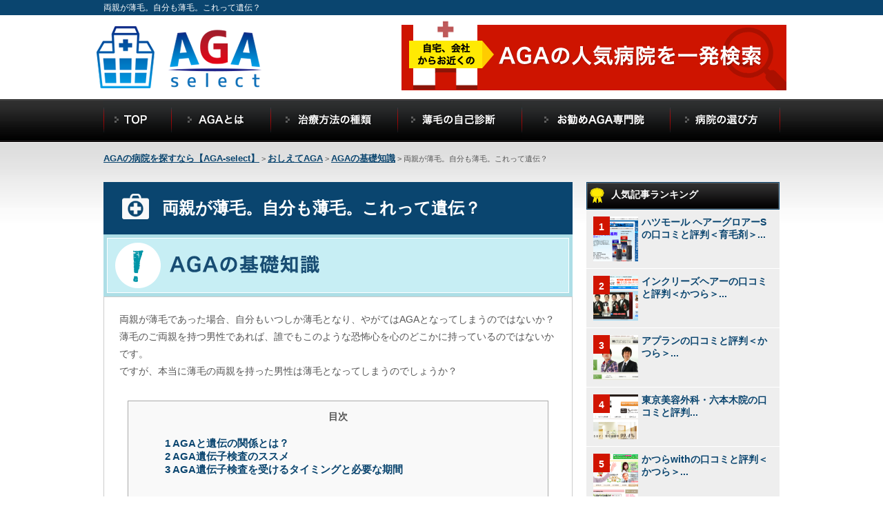

--- FILE ---
content_type: text/html; charset=UTF-8
request_url: https://aga-select.com/usuge_iden/
body_size: 10439
content:
<!DOCTYPE html
        PUBLIC "-//W3C//DTD XHTML 1.0 Transitional//EN"
        "http://www.w3.org/TR/xhtml1/DTD/xhtml1-transitional.dtd">
<html xmlns="http://www.w3.org/1999/xhtml" xml:lang="ja" lang="ja">
<head>
<meta http-equiv="Content-Script-Type" content="text/javascript" />
<meta http-equiv="Content-Type" content="text/html; charset=utf-8" />
<meta http-equiv="X-UA-Compatible" content="IE=Edge"/>
<title>両親が薄毛。自分も薄毛。これって遺伝？ | AGAの病院を探すなら【AGA-select】</title>
<!--========= header-footer meta values =========-->
<meta http-equiv="Content-Type" content="text/html; charset=UTF-8" />
<!--========= header-footer css and links =========-->
<link rel="profile" href="http://gmpg.org/xfn/11" />
<link rel="stylesheet" type="text/css" media="all" href="https://aga-select.com/wp-content/themes/aga/style.css" />
<link rel="stylesheet" href="https://aga-select.com/wp-content/themes/aga/aga.css" type="text/css" media="all" />
<link rel="stylesheet" href="https://aga-select.com/wp-content/themes/aga/common.css" type="text/css" media="all" />
<link rel="pingback" href="https://aga-select.com/xmlrpc.php" />
<link rel="shortcut icon" href="https://aga-select.com/wp-content/themes/aga/favicon.ico">
<script type="text/javascript"  src="https://aga-select.com/wp-content/themes/aga/js/jquery.js"></script>
<script type="text/javascript"  src="https://aga-select.com/wp-content/themes/aga/js/jquery.bxslider.min.js"></script>
<script type="text/javascript"> $(document).ready(function(){ $('#slider1').bxSlider({auto: true}); });</script>
<script type="text/javascript"  src="https://aga-select.com/wp-content/themes/aga/js/script.js"></script>
<script type="text/javascript"  src="https://aga-select.com/wp-content/themes/aga/js/heightLine.js"></script>
<!--[if lt IE 9]>
<script src="http://html5shim.googlecode.com/svn/trunk/html5.js"></script>
<![endif]-->

<!-- All in One SEO Pack 2.2.6.2 by Michael Torbert of Semper Fi Web Design[414,471] -->
<meta name="description" itemprop="description" content="両親が薄毛であった場合、自分もいつしか薄毛となり、やがてはAGAとなってしまうのではないか？ 薄毛のご両親を持つ男性であれば、誰でもこのような恐怖心を心のどこかに持っているのではないかです。 ですが、本当に薄毛の両親を持った男性は薄毛となってしまうのでしょうか？ AGAと遺伝の関係とは？ ズバリ言ってしまう" />

<link rel="canonical" href="https://aga-select.com/usuge_iden/" />
<meta property="og:title" content="両親が薄毛。自分も薄毛。これって遺伝？ | AGAの病院を探すなら【AGA-select】" />
<meta property="og:type" content="article" />
<meta property="og:url" content="https://aga-select.com/usuge_iden/" />
<meta property="og:image" content="https://aga-select.com/wp-content/uploads/2015/06/Fotolia_67976755_XS.jpg" />
<meta property="og:site_name" content="AGAの病院を探すなら【AGA-select】" />
<meta property="fb:admins" content="100000815330221" />
<meta property="og:description" content="両親が薄毛であった場合、自分もいつしか薄毛となり、やがてはAGAとなってしまうのではないか？ 薄毛のご両親を持つ男性であれば、誰でもこのような恐怖心を心のどこかに持っているのではないかです。 ですが、本当に薄毛の両親を持った男性は薄毛となってしまうのでしょうか？ AGAと遺伝の関係とは？ ズバリ言ってしまうと、100％ではないにせよ、両親が薄毛であった場合には、その家に生まれた男性が将来的にAGAとなる確率は高いといわれています。 また、AGAは特に母親のX染色体の影響を受けると考えられていますので、母親が薄毛であった場合には、その母親から生まれてきた男の子は将来的にAGAとなりやすいと考えられています。 また、遺伝子には優性遺伝子と劣性遺伝子があり、薄毛となりやすい遺伝子は優性遺伝子に分類されているため、より影響を受けやすいということがわかりますね。 ですが、これはあくまでも統計的な話であり、もちろん例外もあります。 AGA遺伝子検査のススメ じゃあ、薄毛になりかけている自分もAGAになるんだ！ そのように落ち込んでしまったあなた。 落ち込んでいる場合ではありません。AGAが遺伝的な要素を受けて起こりやすいということは事実ですが、それならば、本格的なAGAの症状が現れる前にAGA遺伝子検査を受け、先回りしてAGA対策を行ってみてはいかがでしょうか？ AGA遺伝子検査でわかることは、遺伝的要素により、あなたがAGAを発症しやすい体質かどうか、そして、育毛治療を行った際の育毛効果の予測です。 怖がっている場合ではありません。 ご自身が将来的にAGAとなる可能性があるとお考えなのであれば、ひとまずAGA遺伝子検査を受け、AGA対策を行うというのもひとつの方法です。 AGA遺伝子検査を受けるタイミングと必要な期間 遺伝子検査は、いつでもお好きなときに受けることができ、専門医療機関(頭髪外来など)または検査キットで行うことができます。その際の費用は、専門医療機関では20,000円前後、キットでは12,600円です。 また、検査結果は、約1カ月後に知ることができます。 AGA対策は、早ければそれに越したことはありません。 早めの検査で、早めのAGA対策を開始しましょう。" />
<meta property="article:publisher" content="https://www.facebook.com/pages/Aga%E3%82%BB%E3%83%AC%E3%82%AF%E3%83%88/1003254973047927" />
<meta property="article:published_time" content="2015-06-12T16:26:05Z" />
<meta property="article:modified_time" content="2015-06-12T17:21:15Z" />
<meta name="twitter:card" content="summary_large_image" />
<meta name="twitter:site" content="@agaselect" />
<meta name="twitter:domain" content="twitter.com/agaselect" />
<meta name="twitter:description" content="両親が薄毛であった場合、自分もいつしか薄毛となり、やがてはAGAとなってしまうのではないか？ 薄毛のご両親を持つ男性であれば、誰でもこのような恐怖心を心のどこかに持っているのではないかです。 ですが、本当に薄毛の両親を持った男性は薄毛となってしまうのでしょうか？ AGAと遺伝の関係とは？ ズバリ言ってしまうと、100％ではないにせよ、両親が薄毛であった場合には、その家に生まれた男性が将来的にAGAとなる確率は高いといわれています。 また、AGAは特に母親のX染色体の影響を受けると考えられていますので、母親が薄毛であった場合には、その母親から生まれてきた男の子は将来的にAGAとなりやすいと考えられています。 また、遺伝子には優性遺伝子と劣性遺伝子があり、薄毛となりやすい遺伝子は優性遺伝子に分類されているため、より影響を受けやすいということがわかりますね。 ですが、これはあくまでも統計的な話であり、もちろん例外もあります。 AGA遺伝子検査のススメ じゃあ、薄毛になりかけている自分もAGAになるんだ！ そのように落ち込んでしまったあなた。 落ち込んでいる場合ではありません。AGAが遺伝的な要素を受けて起こりやすいということは事実ですが、それならば、本格的なAGAの症状が現れる前にAGA遺伝子検査を受け、先回りしてAGA対策を行ってみてはいかがでしょうか？ AGA遺伝子検査でわかることは、遺伝的要素により、あなたがAGAを発症しやすい体質かどうか、そして、育毛治療を行った際の育毛効果の予測です。 怖がっている場合ではありません。 ご自身が将来的にAGAとなる可能性があるとお考えなのであれば、ひとまずAGA遺伝子検査を受け、AGA対策を行うというのもひとつの方法です。 AGA遺伝子検査を受けるタイミングと必要な期間 遺伝子検査は、いつでもお好きなときに受けることができ、専門医療機関(頭髪外来など)または検査キットで行うことができます。その際の費用は、専門医療機関では20,000円前後、キットでは12,600円です。 また、検査結果は、約1カ月後に知ることができます。 AGA対策は、早ければそれに越したことはありません。 早めの検査で、早めのAGA対策を開始しましょう。" />
<meta itemprop="image" content="https://aga-select.com/wp-content/uploads/2015/06/Fotolia_67976755_XS.jpg" />
			<script>
			(function(i,s,o,g,r,a,m){i['GoogleAnalyticsObject']=r;i[r]=i[r]||function(){
			(i[r].q=i[r].q||[]).push(arguments)},i[r].l=1*new Date();a=s.createElement(o),
			m=s.getElementsByTagName(o)[0];a.async=1;a.src=g;m.parentNode.insertBefore(a,m)
			})(window,document,'script','//www.google-analytics.com/analytics.js','ga');

			ga('create', 'UA-64254283-1', 'auto');
			
			ga('send', 'pageview');
			</script>
<!-- /all in one seo pack -->
<link rel="alternate" type="application/rss+xml" title="AGAの病院を探すなら【AGA-select】 &raquo; 両親が薄毛。自分も薄毛。これって遺伝？ のコメントのフィード" href="https://aga-select.com/usuge_iden/feed/" />
		<script type="text/javascript">
			window._wpemojiSettings = {"baseUrl":"https:\/\/s.w.org\/images\/core\/emoji\/72x72\/","ext":".png","source":{"concatemoji":"https:\/\/aga-select.com\/wp-includes\/js\/wp-emoji-release.min.js?ver=4.3.26"}};
			!function(e,n,t){var a;function o(e){var t=n.createElement("canvas"),a=t.getContext&&t.getContext("2d");return!(!a||!a.fillText)&&(a.textBaseline="top",a.font="600 32px Arial","flag"===e?(a.fillText(String.fromCharCode(55356,56812,55356,56807),0,0),3e3<t.toDataURL().length):(a.fillText(String.fromCharCode(55357,56835),0,0),0!==a.getImageData(16,16,1,1).data[0]))}function i(e){var t=n.createElement("script");t.src=e,t.type="text/javascript",n.getElementsByTagName("head")[0].appendChild(t)}t.supports={simple:o("simple"),flag:o("flag")},t.DOMReady=!1,t.readyCallback=function(){t.DOMReady=!0},t.supports.simple&&t.supports.flag||(a=function(){t.readyCallback()},n.addEventListener?(n.addEventListener("DOMContentLoaded",a,!1),e.addEventListener("load",a,!1)):(e.attachEvent("onload",a),n.attachEvent("onreadystatechange",function(){"complete"===n.readyState&&t.readyCallback()})),(a=t.source||{}).concatemoji?i(a.concatemoji):a.wpemoji&&a.twemoji&&(i(a.twemoji),i(a.wpemoji)))}(window,document,window._wpemojiSettings);
		</script>
		<style type="text/css">
img.wp-smiley,
img.emoji {
	display: inline !important;
	border: none !important;
	box-shadow: none !important;
	height: 1em !important;
	width: 1em !important;
	margin: 0 .07em !important;
	vertical-align: -0.1em !important;
	background: none !important;
	padding: 0 !important;
}
</style>
<link rel='stylesheet' id='contact-form-7-css'  href='https://aga-select.com/wp-content/plugins/contact-form-7/includes/css/styles.css?ver=4.1.2' type='text/css' media='all' />
<link rel='stylesheet' id='pz-linkcard-css'  href='//aga-select.com/wp-content/uploads/pz-linkcard/style.css?ver=4.3.26' type='text/css' media='all' />
<link rel='stylesheet' id='toc-screen-css'  href='https://aga-select.com/wp-content/plugins/table-of-contents-plus/screen.min.css?ver=2002' type='text/css' media='all' />
<link rel='stylesheet' id='wp-pagenavi-css'  href='https://aga-select.com/wp-content/plugins/wp-pagenavi/pagenavi-css.css?ver=2.70' type='text/css' media='all' />
<link rel='stylesheet' id='wordpress-popular-posts-css'  href='https://aga-select.com/wp-content/plugins/wordpress-popular-posts/style/wpp.css?ver=3.3.3' type='text/css' media='all' />
<script type='text/javascript' src='https://aga-select.com/wp-includes/js/jquery/jquery.js?ver=1.11.3'></script>
<script type='text/javascript' src='https://aga-select.com/wp-includes/js/jquery/jquery-migrate.min.js?ver=1.2.1'></script>
<link rel="EditURI" type="application/rsd+xml" title="RSD" href="https://aga-select.com/xmlrpc.php?rsd" />
<link rel="wlwmanifest" type="application/wlwmanifest+xml" href="https://aga-select.com/wp-includes/wlwmanifest.xml" /> 
<meta name="generator" content="WordPress 4.3.26" />
<link rel='shortlink' href='https://aga-select.com/?p=133' />
<style type="text/css">div#toc_container {width: 100%;}</style>				<!-- WordPress Popular Posts v3.3.3 -->
				<script type="text/javascript">//<![CDATA[

					var sampling_active = 0;
					var sampling_rate   = 100;
					var do_request = false;

					if ( !sampling_active ) {
						do_request = true;
					} else {
						var num = Math.floor(Math.random() * sampling_rate) + 1;
						do_request = ( 1 === num );
					}

					if ( do_request ) {

						// Create XMLHttpRequest object and set variables
						var xhr = ( window.XMLHttpRequest )
						  ? new XMLHttpRequest()
						  : new ActiveXObject( "Microsoft.XMLHTTP" ),
						url = 'https://aga-select.com/wp-admin/admin-ajax.php',
						params = 'action=update_views_ajax&token=ae3b5871ce&wpp_id=133';
						// Set request method and target URL
						xhr.open( "POST", url, true );
						// Set request header
						xhr.setRequestHeader( "Content-type", "application/x-www-form-urlencoded" );
						// Hook into onreadystatechange
						xhr.onreadystatechange = function() {
							if ( 4 === xhr.readyState && 200 === xhr.status ) {
								if ( window.console && window.console.log ) {
									window.console.log( xhr.responseText );
								}
							}
						};
						// Send request
						xhr.send( params );

					}

				//]]></script>
				<!-- End WordPress Popular Posts v3.3.3 -->
				<meta name="google-site-verification" content="B_8fafnOdSyWQZmyTMS-6OovxO4cqWzAKc0jq_ZiX_Q" />
</head>

<body class="single single-post postid-133 single-format-standard">
<div id="header">
	<div id="title">
		<div>
			<h1>両親が薄毛。自分も薄毛。これって遺伝？  </h1>
		</div>
	</div>
	<div id="head">
		<p><a href="https://aga-select.com" class="hoverJS"><img src="https://aga-select.com/wp-content/themes/aga/images/title.png" alt="AGA select"/></a></p>
	
		<div class="bnr">
			<a href="https://aga-select.com/search/" class="hoverJS"><img src="https://aga-select.com/wp-content/themes/aga/images/header-bnr.gif" width="558" height="101" alt="AGAの人気病院を一発検索"/></a>
		</div>
	</div>
	
	<div id="navi">
		<div>
		<ul>
			<li><a href="https://aga-select.com" class="hoverJS"><img src="https://aga-select.com/wp-content/themes/aga/images/navi01.png" width="98" height="62"  alt="TOP"/></a></li>
			<li><a href="https://aga-select.com/about/" class="hoverJS"><img src="https://aga-select.com/wp-content/themes/aga/images/navi02.png" width="144" height="62"  alt="AGAとは"/></a></li>
			<li><a href="https://aga-select.com/type/" class="hoverJS"><img src="https://aga-select.com/wp-content/themes/aga/images/navi03.png" width="184" height="62"  alt="治療方法の種類"/></a></li>
			<li><a href="https://aga-select.com/self-diagnosis/" class="hoverJS"><img src="https://aga-select.com/wp-content/themes/aga/images/navi04.png" width="180" height="62"  alt="薄毛の自己診断"/></a></li>
			<li><a href="https://aga-select.com/clinic/" class="hoverJS"><img src="https://aga-select.com/wp-content/themes/aga/images/navi05.png" width="215" height="62"  alt="お勧めAGA専門院"/></a></li>
			<li><a href="https://aga-select.com/choose-the-hospital/" class="hoverJS"><img src="https://aga-select.com/wp-content/themes/aga/images/navi06.png" width="160" height="62"  alt="病院の選び方"/></a></li>
		</ul>
		</div>
	</div>
	
</div>
<div class="wallper">
	<div id="second" class="container">

				<div class="pan">
			<div><!-- Breadcrumb NavXT 5.2.1 -->
<span typeof="v:Breadcrumb"><a rel="v:url" property="v:title" title="Go to AGAの病院を探すなら【AGA-select】." href="https://aga-select.com" class="home">AGAの病院を探すなら【AGA-select】</a></span> &gt; <span typeof="v:Breadcrumb"><a rel="v:url" property="v:title" title="Go to the おしえてAGA category archives." href="https://aga-select.com/qa/" class="taxonomy category">おしえてAGA</a></span> &gt; <span typeof="v:Breadcrumb"><a rel="v:url" property="v:title" title="Go to the AGAの基礎知識 category archives." href="https://aga-select.com/qa/qa01/" class="taxonomy category">AGAの基礎知識</a></span> &gt; <span typeof="v:Breadcrumb"><span property="v:title">両親が薄毛。自分も薄毛。これって遺伝？</span></span></div>
		</div>
                
                <div class="clearfix">
			<div id="contents-left">

								<h2 class="qa-detail-title">両親が薄毛。自分も薄毛。これって遺伝？</h2>
								<img src="https://aga-select.com/wp-content/themes/aga/images/qa-bnr01-non.gif" alt="AGAの基礎知識" />
																<div class="detail-column pt20">
				<p>両親が薄毛であった場合、自分もいつしか薄毛となり、やがてはAGAとなってしまうのではないか？<br />
薄毛のご両親を持つ男性であれば、誰でもこのような恐怖心を心のどこかに持っているのではないかです。<br />
ですが、本当に薄毛の両親を持った男性は薄毛となってしまうのでしょうか？</p>
<div id="toc_container" class="no_bullets"><p class="toc_title">目次</p><ul class="toc_list"><li><a href="#AGA"><span class="toc_number toc_depth_1">1</span> AGAと遺伝の関係とは？</a></li><li><a href="#AGA-2"><span class="toc_number toc_depth_1">2</span> AGA遺伝子検査のススメ</a></li><li><a href="#AGA-3"><span class="toc_number toc_depth_1">3</span> AGA遺伝子検査を受けるタイミングと必要な期間</a></li></ul></div>
<h3><span id="AGA">AGAと遺伝の関係とは？</span></h3>
<p>ズバリ言ってしまうと、100％ではないにせよ、両親が薄毛であった場合には、その家に生まれた男性が将来的にAGAとなる確率は高いといわれています。<br />
また、AGAは特に母親のX染色体の影響を受けると考えられていますので、母親が薄毛であった場合には、その母親から生まれてきた男の子は将来的にAGAとなりやすいと考えられています。<br />
また、遺伝子には優性遺伝子と劣性遺伝子があり、薄毛となりやすい遺伝子は優性遺伝子に分類されているため、より影響を受けやすいということがわかりますね。<br />
ですが、これはあくまでも統計的な話であり、もちろん例外もあります。</p>
<h3><span id="AGA-2">AGA遺伝子検査のススメ</span></h3>
<p>じゃあ、薄毛になりかけている自分もAGAになるんだ！<br />
そのように落ち込んでしまったあなた。<br />
落ち込んでいる場合ではありません。AGAが遺伝的な要素を受けて起こりやすいということは事実ですが、それならば、本格的なAGAの症状が現れる前にAGA遺伝子検査を受け、先回りしてAGA対策を行ってみてはいかがでしょうか？<br />
AGA遺伝子検査でわかることは、遺伝的要素により、あなたがAGAを発症しやすい体質かどうか、そして、育毛治療を行った際の育毛効果の予測です。<br />
怖がっている場合ではありません。<br />
ご自身が将来的にAGAとなる可能性があるとお考えなのであれば、ひとまずAGA遺伝子検査を受け、AGA対策を行うというのもひとつの方法です。</p>
<h3><span id="AGA-3">AGA遺伝子検査を受けるタイミングと必要な期間</span></h3>
<p>遺伝子検査は、いつでもお好きなときに受けることができ、専門医療機関(頭髪外来など)または検査キットで行うことができます。その際の費用は、専門医療機関では20,000円前後、キットでは12,600円です。<br />
また、検査結果は、約1カ月後に知ることができます。<br />
AGA対策は、早ければそれに越したことはありません。<br />
早めの検査で、早めのAGA対策を開始しましょう。</p>
								</div>

				<h2 class="pickup-h2"><img src="https://aga-select.com/wp-content/themes/aga/images/detail-pickup-title.png" width="680" height="50"  alt="この記事を読んだ方にオススメの記事"/></h2>
				<div id="column" class="heightLineParent">

				 
				 

				<div>
				<h3><a href="https://aga-select.com/qa/qa02/">AGAの治療法のあれやこれや</a></h3>				
				<a href="https://aga-select.com/angeline/" class="hoverJS">
				<img width="1366" height="728" src="https://aga-select.com/wp-content/uploads/2016/03/アンジュリン.jpg" class="attachment-post-thumbnail wp-post-image" alt="アンジュリン" />				</a>
				<p><a href="#"><a href="https://aga-select.com/angeline/">
				女性のための新育毛剤！アンジュリンの口コミと評判				</a></p>
				</div>
				 

				<div>
				<h3><a href="https://aga-select.com/qa/qa02/">AGAの治療法のあれやこれや</a></h3>				
				<a href="https://aga-select.com/yumemihatsu/" class="hoverJS">
				<img width="1366" height="728" src="https://aga-select.com/wp-content/uploads/2016/03/夢美髪.jpg" class="attachment-post-thumbnail wp-post-image" alt="夢美髪" />				</a>
				<p><a href="#"><a href="https://aga-select.com/yumemihatsu/">
				夢美髪の口コミと評判				</a></p>
				</div>
				 

				<div>
				<h3><a href="https://aga-select.com/qa/qa02/">AGAの治療法のあれやこれや</a></h3>				
				<a href="https://aga-select.com/choushunmousei/" class="hoverJS">
				<img width="1366" height="728" src="https://aga-select.com/wp-content/uploads/2016/03/長春毛精.jpg" class="attachment-post-thumbnail wp-post-image" alt="長春毛精" />				</a>
				<p><a href="#"><a href="https://aga-select.com/choushunmousei/">
				長春毛精の口コミと評判				</a></p>
				</div>
				 

				<div>
				<h3><a href="https://aga-select.com/qa/qa02/">AGAの治療法のあれやこれや</a></h3>				
				<a href="https://aga-select.com/lplp/" class="hoverJS">
				<img width="1366" height="728" src="https://aga-select.com/wp-content/uploads/2016/03/LPLP（ルプルプ）.jpg" class="attachment-post-thumbnail wp-post-image" alt="LPLP（ルプルプ）" />				</a>
				<p><a href="#"><a href="https://aga-select.com/lplp/">
				LPLP(ルプルプ)の口コミと評判				</a></p>
				</div>
				 

				<div>
				<h3><a href="https://aga-select.com/qa/qa02/">AGAの治療法のあれやこれや</a></h3>				
				<a href="https://aga-select.com/wakahage-chiryou/" class="hoverJS">
				<img width="424" height="283" src="https://aga-select.com/wp-content/uploads/2016/02/Fotolia_55908876_XS.jpg" class="attachment-post-thumbnail wp-post-image" alt="スマートフォンを見る女性" />				</a>
				<p><a href="#"><a href="https://aga-select.com/wakahage-chiryou/">
				人には言えない若ハゲの症状、どうすれば治る？				</a></p>
				</div>
				 

				<div>
				<h3><a href="https://aga-select.com/qa/qa03/">抜毛や脱毛について</a></h3>				
				<a href="https://aga-select.com/wakahage-cause/" class="hoverJS">
				<img width="424" height="283" src="https://aga-select.com/wp-content/uploads/2016/02/Fotolia_56368451_XS.jpg" class="attachment-post-thumbnail wp-post-image" alt="タブレットを見る女性　ビジネス" />				</a>
				<p><a href="#"><a href="https://aga-select.com/wakahage-cause/">
				あなたは大丈夫？若ハゲの原因を知っておきましょう。...				</a></p>
				</div>
				
				</div>
				
				<h2 class="qa-title mt40">教えてAGA</h2>
				<div class="qa-bnr">
					<a href="/qa/qa01/" class="hoverJS"><img src="https://aga-select.com/wp-content/themes/aga/images/qa-bnr01.gif" width="680" height="90"  alt="AGAの基礎知識"/></a>
					<a href="/qa/qa02/" class="hoverJS"><img src="https://aga-select.com/wp-content/themes/aga/images/qa-bnr02.gif" width="680" height="90"  alt="AGAの治療法のあれこれや"/></a>
					<a href="/qa/qa03/" class="hoverJS"><img src="https://aga-select.com/wp-content/themes/aga/images/qa-bnr03.gif" width="680" height="90"  alt="抜け毛や脱毛について"/></a>
				</div>	

			</div>


			<div id="contents-right">
				<div class="ranking">
		<h2>人気記事ランキング</h2>
			<ul>
											
<!-- WordPress Popular Posts Plugin v3.3.3 [PHP] [monthly] [views] [custom] -->

 
<li><a href="https://aga-select.com/hatumoru/" title="ハツモール ヘアーグロアーSの口コミと評判＜育毛剤＞" target="_self"><img src="https://aga-select.com/wp-content/uploads/wordpress-popular-posts/322-featured-65x65.png" width=65 height=65 title="ハツモール ヘアーグロアーSの口コミと評判＜育毛剤＞" alt="ハツモール ヘアーグロアーSの口コミと評判＜育毛剤＞" class="wpp-thumbnail wpp_cached_thumb wpp_featured" /></a> <a href="https://aga-select.com/hatumoru/" title="ハツモール ヘアーグロアーSの口コミと評判＜育毛剤＞" class="wpp-post-title" target="_self">ハツモール ヘアーグロアーSの口コミと評判＜育毛剤＞...</a> </li>
<li><a href="https://aga-select.com/increasehair/" title="インクリーズヘアーの口コミと評判＜かつら＞" target="_self"><img src="https://aga-select.com/wp-content/uploads/wordpress-popular-posts/303-featured-65x65.png" width=65 height=65 title="インクリーズヘアーの口コミと評判＜かつら＞" alt="インクリーズヘアーの口コミと評判＜かつら＞" class="wpp-thumbnail wpp_cached_thumb wpp_featured" /></a> <a href="https://aga-select.com/increasehair/" title="インクリーズヘアーの口コミと評判＜かつら＞" class="wpp-post-title" target="_self">インクリーズヘアーの口コミと評判＜かつら＞...</a> </li>
<li><a href="https://aga-select.com/aplan-tgs/" title="アプランの口コミと評判＜かつら＞" target="_self"><img src="https://aga-select.com/wp-content/uploads/wordpress-popular-posts/291-featured-65x65.png" width=65 height=65 title="アプランの口コミと評判＜かつら＞" alt="アプランの口コミと評判＜かつら＞" class="wpp-thumbnail wpp_cached_thumb wpp_featured" /></a> <a href="https://aga-select.com/aplan-tgs/" title="アプランの口コミと評判＜かつら＞" class="wpp-post-title" target="_self">アプランの口コミと評判＜かつら＞...</a> </li>
<li><a href="https://aga-select.com/tmcmen/" title="東京美容外科・六本木院の口コミと評判" target="_self"><img src="https://aga-select.com/wp-content/uploads/wordpress-popular-posts/872-featured-65x65.bmp" width=65 height=65 title="東京美容外科・六本木院の口コミと評判" alt="東京美容外科・六本木院の口コミと評判" class="wpp-thumbnail wpp_cached_thumb wpp_featured" /></a> <a href="https://aga-select.com/tmcmen/" title="東京美容外科・六本木院の口コミと評判" class="wpp-post-title" target="_self">東京美容外科・六本木院の口コミと評判...</a> </li>
<li><a href="https://aga-select.com/with/" title="かつらwithの口コミと評判＜かつら＞" target="_self"><img src="https://aga-select.com/wp-content/uploads/wordpress-popular-posts/266-featured-65x65.png" width=65 height=65 title="かつらwithの口コミと評判＜かつら＞" alt="かつらwithの口コミと評判＜かつら＞" class="wpp-thumbnail wpp_cached_thumb wpp_featured" /></a> <a href="https://aga-select.com/with/" title="かつらwithの口コミと評判＜かつら＞" class="wpp-post-title" target="_self">かつらwithの口コミと評判＜かつら＞...</a> </li>
<li><a href="https://aga-select.com/wakahage/" title="若禿げって治せるの？" target="_self"><img src="https://aga-select.com/wp-content/uploads/wordpress-popular-posts/1358-featured-65x65.jpg" width=65 height=65 title="若禿げって治せるの？" alt="若禿げって治せるの？" class="wpp-thumbnail wpp_cached_thumb wpp_featured" /></a> <a href="https://aga-select.com/wakahage/" title="若禿げって治せるの？" class="wpp-post-title" target="_self">若禿げって治せるの？</a> </li>
<li><a href="https://aga-select.com/tas-clinic/" title="ターズクリニック新宿の口コミと評判" target="_self"><img src="https://aga-select.com/wp-content/uploads/wordpress-popular-posts/771-featured-65x65.bmp" width=65 height=65 title="ターズクリニック新宿の口コミと評判" alt="ターズクリニック新宿の口コミと評判" class="wpp-thumbnail wpp_cached_thumb wpp_featured" /></a> <a href="https://aga-select.com/tas-clinic/" title="ターズクリニック新宿の口コミと評判" class="wpp-post-title" target="_self">ターズクリニック新宿の口コミと評判...</a> </li>
<li><a href="https://aga-select.com/kamiyacho-skin/" title="神谷町皮フ形成外科の口コミと評判" target="_self"><img src="https://aga-select.com/wp-content/uploads/wordpress-popular-posts/869-featured-65x65.bmp" width=65 height=65 title="神谷町皮フ形成外科の口コミと評判" alt="神谷町皮フ形成外科の口コミと評判" class="wpp-thumbnail wpp_cached_thumb wpp_featured" /></a> <a href="https://aga-select.com/kamiyacho-skin/" title="神谷町皮フ形成外科の口コミと評判" class="wpp-post-title" target="_self">神谷町皮フ形成外科の口コミと評判...</a> </li>
<li><a href="https://aga-select.com/insurance/" title="育毛のための治療には保険が適用されないって本当？" target="_self"><img src="https://aga-select.com/wp-content/uploads/wordpress-popular-posts/1352-featured-65x65.jpg" width=65 height=65 title="育毛のための治療には保険が適用されないって本当？" alt="育毛のための治療には保険が適用されないって本当？" class="wpp-thumbnail wpp_cached_thumb wpp_featured" /></a> <a href="https://aga-select.com/insurance/" title="育毛のための治療には保険が適用されないって本当？" class="wpp-post-title" target="_self">育毛のための治療には保険が適用されないって本当？...</a> </li>
<li><a href="https://aga-select.com/takasuclinc/" title="高須クリニックの口コミと評判" target="_self"><img src="https://aga-select.com/wp-content/uploads/wordpress-popular-posts/65-featured-65x65.png" width=65 height=65 title="高須クリニックの口コミと評判" alt="高須クリニックの口コミと評判" class="wpp-thumbnail wpp_cached_thumb wpp_featured" /></a> <a href="https://aga-select.com/takasuclinc/" title="高須クリニックの口コミと評判" class="wpp-post-title" target="_self">高須クリニックの口コミと評判...</a> </li>

 

<!-- End WordPress Popular Posts Plugin v3.3.3 -->
							</ul>
	</div>

	<div class="ranking snews">
		<h2>新着記事</h2>
			<ul>
<li><a href="https://aga-select.com/online-aga/"><img width="1999" height="1332" src="https://aga-select.com/wp-content/uploads/2021/05/pixta_64805831_M.jpg" class="attachment-post-thumbnail wp-post-image" alt="pixta_64805831_M" /></a> <a href="https://aga-select.com/online-aga/" class="wpp-post-title" target="_self">オンライン診療・全国対応でおすすめのAGAクリニック</a></li>
<li><a href="https://aga-select.com/tokyo-aga/"><img width="1999" height="1333" src="https://aga-select.com/wp-content/uploads/2021/05/pixta_77080727_M.jpg" class="attachment-post-thumbnail wp-post-image" alt="pixta_77080727_M" /></a> <a href="https://aga-select.com/tokyo-aga/" class="wpp-post-title" target="_self">東京エリア・東京駅周辺でおすすめのAGAクリニック6選</a></li>
<li><a href="https://aga-select.com/tachikawa-aga/"><img width="1999" height="1332" src="https://aga-select.com/wp-content/uploads/2021/05/pixta_55168490_M.jpg" class="attachment-post-thumbnail wp-post-image" alt="pixta_55168490_M" /></a> <a href="https://aga-select.com/tachikawa-aga/" class="wpp-post-title" target="_self">立川エリア・立川駅周辺でおすすめのAGAクリニック6選</a></li>
<li><a href="https://aga-select.com/machida-aga/"><img width="1999" height="1337" src="https://aga-select.com/wp-content/uploads/2021/05/pixta_76411012_M.jpg" class="attachment-post-thumbnail wp-post-image" alt="pixta_76411012_M" /></a> <a href="https://aga-select.com/machida-aga/" class="wpp-post-title" target="_self">町田エリア・町田駅周辺でおすすめのAGAクリニック12選</a></li>
<li><a href="https://aga-select.com/ikebukuro-aga/"><img width="1999" height="1230" src="https://aga-select.com/wp-content/uploads/2021/05/pixta_48411413_M.jpg" class="attachment-post-thumbnail wp-post-image" alt="pixta_48411413_M" /></a> <a href="https://aga-select.com/ikebukuro-aga/" class="wpp-post-title" target="_self">池袋エリア・池袋駅周辺でおすすめのAGAクリニック13選</a></li>
			</ul>
	</div>				<div class="bnr-area">
		<a href="https://aga-select.com/search/" class="hoverJS"><img src="https://aga-select.com/wp-content/themes/aga/images/side-bnr01.gif" width="280" height="80"  alt="AGAの人気病院を一発検索"/></a>
		<a href="https://aga-select.com/qa/" class="hoverJS"><img src="https://aga-select.com/wp-content/themes/aga/images/side-bnr02.gif" width="280" height="80"  alt="おしえてAGA!"/></a>
		<a href="https://aga-select.com/a-word-to-women/" class="hoverJS"><img src="https://aga-select.com/wp-content/themes/aga/images/side-bnr03.gif" width="280" height="80"  alt="女性たちに一言！"/></a>
		
	</div>
	<div id="side-voice">
		<h2>AGA治療みんなの体験談</h2>
		<div>
			<p>頭のてっぺんが薄くなってきたので、良く見る病院（AGA）に通うことにしました。ドクターの診察に入る前に無料のカウンセリングがあったのが良かったです。</p>
			<span>開始：1ヶ月目</span>
		</div>
		<div>
			<p>3ヶ月くらいまでは、目立った変化はなく通院しました。4ヶ月くらいからは髪の毛が増えてきた感じがはじまり、今は治療前とは見た目が全然ちがいます。</p>
			<span>開始：9ヶ月目</span>
		</div>				
		<div>
			<p>薬を飲み始めて二ヶ月ほどで効果が出始めて、今も治療を続けています。注射などが嫌だったのでゆっくりしたペースでAGA治療を行っています。</p>
			<span>開始：7ヶ月目</span>
		</div>
		<img src="https://aga-select.com/wp-content/themes/aga/images/side-voice-after.png" width="280" height="25" class="arrow" alt="↓"/>
		<a href="https://aga-select.com/experiences/" class="hoverJS"><img src="https://aga-select.com/wp-content/themes/aga/images/side-voice-more.png" width="280" height="65"  alt="他にも多くの声を頂いております！"/></a>
	</div>
	<div class="bnr-area">
		<a href="https://aga-select.com/internet-of-medicine/" class="hoverJS"><img src="https://aga-select.com/wp-content/themes/aga/images/side-bnr05.gif" width="280" height="80"  alt="インターネットで購入する薬は効くの？"/></a>
	</div>
	<div class="tw">
		<a class="twitter-timeline" href="https://twitter.com/agaselect" data-widget-id="611460953821966336">@agaselectさんのツイート</a>
<script>!function(d,s,id){var js,fjs=d.getElementsByTagName(s)[0],p=/^http:/.test(d.location)?'http':'https';if(!d.getElementById(id)){js=d.createElement(s);js.id=id;js.src=p+"://platform.twitter.com/widgets.js";fjs.parentNode.insertBefore(js,fjs);}}(document,"script","twitter-wjs");</script>
	</div>


<div id="fb-root"></div>
<script>(function(d, s, id) {
  var js, fjs = d.getElementsByTagName(s)[0];
  if (d.getElementById(id)) return;
  js = d.createElement(s); js.id = id;
  js.src = "//connect.facebook.net/ja_JP/sdk.js#xfbml=1&version=v2.3&appId=214959292021351";
  fjs.parentNode.insertBefore(js, fjs);
}(document, 'script', 'facebook-jssdk'));</script>

	<div class="fb">
		<div class="fb-page" data-href="https://www.facebook.com/pages/Aga%E3%82%BB%E3%83%AC%E3%82%AF%E3%83%88/1003254973047927" data-width="280" data-height="330" data-small-header="false" data-adapt-container-width="true" data-hide-cover="false" data-show-facepile="true" data-show-posts="true"><div class="fb-xfbml-parse-ignore"><blockquote cite="https://www.facebook.com/pages/Aga%E3%82%BB%E3%83%AC%E3%82%AF%E3%83%88/1003254973047927"><a href="https://www.facebook.com/pages/Aga%E3%82%BB%E3%83%AC%E3%82%AF%E3%83%88/1003254973047927">Agaセレクト</a></blockquote></div></div>
<!--
	<div class="contact">
<br>

		<h3><img src="https://aga-select.com/wp-content/themes/aga/images/contact-title.png" alt="メール相談"/></h3>
		<p><strong>こちらから「AGA-selectに相談が可能です。</strong> </p>
		<li id="text-2" class="widget widget_text">			<div class="textwidget"><div role="form" class="wpcf7" id="wpcf7-f4-o1" lang="ja" dir="ltr">
<div class="screen-reader-response"></div>
<form name="" action="/usuge_iden/#wpcf7-f4-o1" method="post" class="wpcf7-form" novalidate="novalidate">
<div style="display: none;">
<input type="hidden" name="_wpcf7" value="4" />
<input type="hidden" name="_wpcf7_version" value="4.1.2" />
<input type="hidden" name="_wpcf7_locale" value="ja" />
<input type="hidden" name="_wpcf7_unit_tag" value="wpcf7-f4-o1" />
<input type="hidden" name="_wpnonce" value="4fe6c98e4f" />
</div>
<p>お名前 <span>※</span></p>
<div class="clearfix"><span class="wpcf7-form-control-wrap text-485"><input type="text" name="text-485" value="" size="40" class="wpcf7-form-control wpcf7-text sei" aria-invalid="false" placeholder="性" /></span><span class="wpcf7-form-control-wrap text-486"><input type="text" name="text-486" value="" size="40" class="wpcf7-form-control wpcf7-text wpcf7-validates-as-required mei" aria-required="true" aria-invalid="false" placeholder="名" /></span></div>
</p>
<p>メールアドレス <span>※</span><br />
  <span class="wpcf7-form-control-wrap email-456"><input type="email" name="email-456" value="" size="40" class="wpcf7-form-control wpcf7-text wpcf7-email wpcf7-validates-as-email" aria-invalid="false" placeholder="メールアドレス" /></span> </p>
<p>本文 <span>※</span><br />
   <span class="wpcf7-form-control-wrap textarea-593"><textarea name="textarea-593" cols="40" rows="10" class="wpcf7-form-control wpcf7-textarea" aria-invalid="false" placeholder="本文"></textarea></span> </p>
<p><input type="image" value="送信" class="wpcf7-form-control send" src="https://aga-select.com/wp-content/themes/aga/images/contact-send.png" /></p>
<div class="wpcf7-response-output wpcf7-display-none"></div></form></div></div>
		</li>
	</div>
-->
	<div id="inSocial">
		<ul class="snsb clearfix">
			<li> <a href="https://twitter.com/share" class="twitter-share-button" data-count="vertical" data-via="" data-url="https://aga-select.com" data-text="AGAの病院を探すなら【AGA-select】">Tweet</a><script type="text/javascript" src="//platform.twitter.com/widgets.js"></script> 
			</li>
			<li>
			<iframe src="https://www.facebook.com/plugins/like.php?href=https://aga-select.com&amp;layout=box_count&amp;show_faces=false&amp;width=50&amp;action=like&amp;colorscheme=light&amp;height=62" scrolling="no" frameborder="0" style="border:none; overflow:hidden; width:70px; height:62px;" allowTransparency="true"></iframe>
			</li>
			<li><script type="text/javascript" src="https://apis.google.com/js/plusone.js"></script><g:plusone size="tall" href="https://aga-select.com"></g:plusone></li>      
		</ul>            
	</div>
			</div>  
                </div>
	</div>
</div>

<div id="footer">
	<div class="container">
		<ul>
			<li><a href="https://aga-select.com/">TOP</a></li>
			<li><a href="https://aga-select.com/about/">AGAとは</a></li>
			<li><a href="https://aga-select.com/type/">薄毛治療の種類</a></li>
			<li><a href="https://aga-select.com/self-diagnosis/">薄毛の自己診断</a></li>
			<li><a href="https://aga-select.com/clinic/">おすすめのAGA病院</a></li>
			<li><a href="https://aga-select.com/a-word-to-women/">女性たちに一言お願い！</a></li>
		</ul>
		<ul>
			<li><a href="https://aga-select.com/operating-company/">運営会社</a></li>
			<li><a href="https://aga-select.com/Privacy-Policy/">プライバシーポリシー</a></li>
			<li><a href="https://aga-select.com/search/">AGAの病院一発検索</a></li>
			<li><a href="https://aga-select.com/qa/">教えてAGA！</a></li>
			<li><a href="https://aga-select.com/experiences/">AGA治療の体験談</a></li>
			<li><a href="https://aga-select.com/internet-of-medicine/">インターネットで買う薬</a></li>
		</ul>
		<div>
			<img src="https://aga-select.com/wp-content/themes/aga/images/footer-logo.png" width="247" height="93"  alt="AGA select"/>
		</div>
	</div>
</div>

<div id="copy">
	<p>Copyright (C) AGA-select. All Rights Reserved. </p>
</div>
<script type="text/javascript">
  (function () {
    var tagjs = document.createElement("script");
    var s = document.getElementsByTagName("script")[0];
    tagjs.async = true;
    tagjs.src = "//s.yjtag.jp/tag.js#site=ATLiLwH";
    s.parentNode.insertBefore(tagjs, s);
  }());
</script>
<noscript>
  <iframe src="//b.yjtag.jp/iframe?c=ATLiLwH" width="1" height="1" frameborder="0" scrolling="no" marginheight="0" marginwidth="0"></iframe>
</noscript>

<script id="tagjs" type="text/javascript">
  (function () {
    var tagjs = document.createElement("script");
    var s = document.getElementsByTagName("script")[0];
    tagjs.async = true;
    tagjs.src = "//s.yjtag.jp/tag.js#site=euZ3isl";
    s.parentNode.insertBefore(tagjs, s);
  }());
</script>
<noscript>
  <iframe src="//b.yjtag.jp/iframe?c=euZ3isl" width="1" height="1" frameborder="0" scrolling="no" marginheight="0" marginwidth="0"></iframe>
</noscript>


</body>
<script type='text/javascript' src='https://aga-select.com/wp-content/plugins/contact-form-7/includes/js/jquery.form.min.js?ver=3.51.0-2014.06.20'></script>
<script type='text/javascript'>
/* <![CDATA[ */
var _wpcf7 = {"loaderUrl":"https:\/\/aga-select.com\/wp-content\/plugins\/contact-form-7\/images\/ajax-loader.gif","sending":"\u9001\u4fe1\u4e2d ...","cached":"1"};
/* ]]> */
</script>
<script type='text/javascript' src='https://aga-select.com/wp-content/plugins/contact-form-7/includes/js/scripts.js?ver=4.1.2'></script>
<script type='text/javascript' src='https://aga-select.com/wp-content/plugins/table-of-contents-plus/front.min.js?ver=2002'></script>
</html>

--- FILE ---
content_type: text/html; charset=utf-8
request_url: https://accounts.google.com/o/oauth2/postmessageRelay?parent=https%3A%2F%2Faga-select.com&jsh=m%3B%2F_%2Fscs%2Fabc-static%2F_%2Fjs%2Fk%3Dgapi.lb.en.2kN9-TZiXrM.O%2Fd%3D1%2Frs%3DAHpOoo_B4hu0FeWRuWHfxnZ3V0WubwN7Qw%2Fm%3D__features__
body_size: 163
content:
<!DOCTYPE html><html><head><title></title><meta http-equiv="content-type" content="text/html; charset=utf-8"><meta http-equiv="X-UA-Compatible" content="IE=edge"><meta name="viewport" content="width=device-width, initial-scale=1, minimum-scale=1, maximum-scale=1, user-scalable=0"><script src='https://ssl.gstatic.com/accounts/o/2580342461-postmessagerelay.js' nonce="j5eILtzM5K_0AxJIqaV8jQ"></script></head><body><script type="text/javascript" src="https://apis.google.com/js/rpc:shindig_random.js?onload=init" nonce="j5eILtzM5K_0AxJIqaV8jQ"></script></body></html>

--- FILE ---
content_type: text/css
request_url: https://aga-select.com/wp-content/themes/aga/aga.css
body_size: 4125
content:
@charset "utf-8";
/* CSS Document */


/* 

index

*/
#news{
	margin-bottom:20px;	
}
#news:after{
	content: ".";   
	display: block;   
	height: 0;   
	clear: both;   
	visibility: hidden;
}
#news img{
	float:left;	
}
#news div{
	background:#0A456F;
	padding:10px 10px 0px 10px;
	width:754px;
	height:30px;
	float:left;	
	border-top-right-radius: 20px; 
	-webkit-border-top-right-radius: 20px;
	-moz-border-radius-topright: 20px;
	border-bottom-right-radius: 20px; 
	-webkit-border-bottom-right-radius: 20px;
	-moz-border-radius-bottomright: 20px;
}
#news div a{
	color:#FFF;
	font-size:15px;
	text-decoration:underline;
}
#news div a:hover{
	text-decoration:none;
}

div#toc_container{
	box-sizing: border-box;
	-moz-box-sizing: border-box;
	-webkit-box-sizing: border-box;
	-ms-box-sizing: border-box;
	-o-box-sizing: border-box;
width:90% !important;
margin:0 auto 20px;
}

.bx-default-pager{
	display:none;
}
.bx-prev{
	display:block;
	position:absolute;
	top:100px;
	left:-40px;
	text-indent:-9999px;
	width:30px;
	height:130px;
	background:url(images/prev.gif) no-repeat;
	z-index:9999;
}
.bx-next{
	display:block;
	position:absolute;
	top:100px;
	left:990px;
	text-indent:-9999px;
	width:30px;
	height:130px;
	background:url(images/next.gif) no-repeat;	
	z-index:9999;
}
#slider1{
	width:980px;
	height:340px;
	margin:0 auto;	
	z-index:0 !important;
}
#slider1 a{
	display:block;
	margin-left:0px;
}
.bx-wrapper {
	position: relative;
	margin: 0 auto;
	width:980px;
	padding: 0;
	*zoom: 1;
	z-index:0 !important;
}


#index-voice .box{
	float:left;
	margin-right:16px;
	margin-bottom:15px;
	width:215px;
	box-shadow:rgba(0, 0, 0, 0.0392157) 0px 0px 6px 3px;
	-webkit-box-shadow:rgba(0, 0, 0, 0.0392157) 0px 0px 6px 3px;
	-moz-box-shadow:rgba(0, 0, 0, 0.0392157) 0px 0px 6px 3px;
}
#index-voice .box div{
	padding:15px;
}
#index-voice .box img{
	width:100%;
	height:auto;	
}
#index-voice .box div h3 a{
	font-weight:normal;
	line-height:140%;
	text-decoration:underline;
	font-size:14px;
	height:42px;
	display:block;
}
#index-voice .box div h3 a:hover{
	text-decoration:none;
}
#index-voice .box div span{
	background:#CDCDCD;
	width:100%;
	text-align:center;
	display:block;
	margin:10px 0;
	font-size:13px;
	color:#FFF;
}
#index-voice .box div p{
	font-size:13px;	
}
#index-voice .box:nth-child(3) , #index-voice .box:nth-child(6) , #index-voice .box:nth-child(9) , #index-voice .box:nth-child(12) {
	margin-left:0px;
	margin-right:-10px;
}
#index-voice{
	margin:20px 0 30px 0;
}
#index-voice:after{
	content: ".";   
	display: block;   
	height: 0;   
	clear: both;   
	visibility: hidden;
}




.searchlistbox{
	float:left;
	margin-right:16px;
	margin-bottom:15px;
	width:215px;
	height:300px;
	box-shadow:rgba(0, 0, 0, 0.0392157) 0px 0px 6px 3px;
	-webkit-box-shadow:rgba(0, 0, 0, 0.0392157) 0px 0px 6px 3px;
	-moz-box-shadow:rgba(0, 0, 0, 0.0392157) 0px 0px 6px 3px;
}
.searchlistbox div{
	padding:15px;
}
.searchlistbox img{
	width:100%;
	height:auto;	
}
.searchlistbox div h3 a{
	font-weight:normal;
	line-height:140%;
	text-decoration:underline;
	font-size:14px;
	height:42px;
	display:block;
}
.searchlistbox div h3 a:hover{
	text-decoration:none;
}
.searchlistbox div span{
	background:#CDCDCD;
	width:100%;
	text-align:center;
	display:block;
	margin:10px 0;
	font-size:13px;
	color:#FFF;
}
.searchlistbox div p{
	font-size:13px;	
}
.searchlistbox:nth-child(3) , .searchlistbox:nth-child(6) , .searchlistbox:nth-child(9) , .searchlistbox:nth-child(12) {
	margin-left:0px;
	margin-right:-10px;
}



#area-search , #purpose-search{	
	border-left:4px solid #13486E;
	border-right:4px solid #13486E;
	border-bottom:4px solid #13486E;
	width:671px;
	background:url(images/area-search-bg.gif) right bottom no-repeat;
	padding:30px 0 30px 0;
	margin-bottom:30px;
}
#purpose-search{
	background:none;
	margin-bottom:50px;
}
#area-search ul:after , #purpose-search ul:after{
	content: ".";   
	display: block;   
	height: 0;   
	clear: both;   
	visibility: hidden;
}
#area-search ul li , #purpose-search ul li{
	list-style:none;	
}
#area-search ul li a , #purpose-search ul li a{
	background:url(images/area-search-icon.gif) 0 3px no-repeat;
	width:42%;
	float:left;
	margin-left:5%;
	margin-top:10px;
	margin-bottom:10px;
	padding-left:3%;
	font-size:14px;
	font-weight:bold;
}
#purpose-search ul li a{
	background:url(images/area-search-icon.gif) 0 1px no-repeat;
	width:25%;
	float:left;
	margin-left:5%;
	margin-top:10px;
	margin-bottom:10px;
	padding-left:3%;	
	font-weight:normal;	
	font-size:13px;
}
#column:after{
	content: ".";   
	display: block;   
	height: 0;   
	clear: both;   
	visibility: hidden;
}
#column{
}
#column div{
	float:left;
	width:330px;
	margin-right:18px;
	margin-top:20px;	
	box-shadow:rgba(0, 0, 0, 0.0392157) 0px 0px 6px 3px;
	-webkit-box-shadow:rgba(0, 0, 0, 0.0392157) 0px 0px 6px 3px;
	-moz-box-shadow:rgba(0, 0, 0, 0.0392157) 0px 0px 6px 3px;
}
#column div:nth-child(even){	
	margin-right:-10px;	
}
#column div h3 a{
	background:#ffea03;
	text-align:center;
	width:100%;
	display:block;
	font-size:14px;
	font-weight:normal;
	padding:5px 0 4px 0;
}
#column div p{
	background:#fff;
	text-align:left;
	width:100%;
	display:block;
	font-size:16px;
	font-weight:normal;
}
#column div p a{
	display:block;
	margin:20px;
	text-decoration:underline;
}
#column div p a:hover{
	text-decoration:none;
}
#column div a img{
	width:331px;
	height:200px;
}
.bnr-qa{
	margin:40px 0;
}
#we{
	border:1px solid #CCC;
	width:679px;
	padding:20px 0px 10px 0;
}
#we p{
	font-size:14px;
	margin:0 30px 10px 30px;
}

#contents-right .bnr-area a{
	display:block;
	margin-bottom:13px;
}
#side-voice{
	margin-bottom:30px;
}
#side-voice h2{
	background:url(images/side-title-voice.gif) 0 0 no-repeat;
	width:280px;
	height:30px;
	color:#FFF;
	padding:10px 10px 0 36px;
	font-size:14px;
	margin-bottom:5px;
}
#side-voice div{
	border:1px solid #e4dd97;
	margin-bottom:10px;
	background:url(images/side-voice-bg.gif);	
	padding:15px;
}
#side-voice div p{
	font-size:14px;
}
#side-voice div span{
	font-size:14px;
	color:#d11400;
	font-weight:bold;
	display:block;
	text-align:right;
	width:100%;
}
#side-voice .arrow{
	margin:0px 0 10px 0;
}




/* 

second

*/
#second #contents-left .bgt{
	background:url(images/second-h2.png) 0 0 no-repeat;
	width:610px;
	height:38px;
	color:#FFF;
	padding:12px 10px 0 60px;
}
#second #contents-left .bgt span{
	color:#FFF;
	font-weight:bold;
	font-size:18px;
	padding:5px 20px;
}
#second #contents-left .bgt p{
	color:#FFEB05;
	font-weight:bold;
	font-size:16px;
	padding:5px 0px;
	letter-spacing:1px;
	display:inline;
}
#second .intro{
	background:#F6F6F6;
	width:620px;
	padding:30px;
}
#second .intro p{
	font-size:14px;
	line-height:180%;
}
#second .category h2 , #second .ranking h2{	
	background:url(images/side-title-category.png) 0 0 no-repeat;
	width:280px;
	height:30px;
	color:#FFF;
	padding:10px 10px 0 36px;
	font-size:14px;
}
#second .ranking h2{	
	background:url(images/site-title-ranking.png) 0 0 no-repeat;
}
#second .ranking{
	margin-bottom:20px;
	margin-top:0px;
}

#second .category ul li{
	background:#eee url(images/side-category-arrow.gif) 12px 15px no-repeat;
	border-bottom:1px solid #FFF;
	padding:8px 8px 8px 30px;
	list-style:none;
	font-size:15px;
	clear:both;
}
#second .category ul li:after , #second .ranking ul li:after{
	border-bottom:none;
}
/*
#second .ranking ul li{
	background:#eee;
	list-style:none;
	border-bottom:1px solid #FFF;
	padding:10px;
}
#second .ranking ul li .ranking-img{
	margin-right:-20px;
	position:relative;
	top:-45px;
}
#second .ranking ul li a{
	font-size:14px;
	font-weight:bold;
	top:-53px;
	left:76px;
	position:relative;
	width:182px;
	display:block;
	height:40px;
	margin-bottom:-40px;
}

*/
.ranking {
 	counter-reset: wpp-ranking;
}
.ranking ul{
	list-style:none;
}
.ranking ul li{
	list-style:none;
	font-size:14px;
	font-weight:bold;
	clear:both;
	background:#eee;
	list-style:none;
	border-bottom:1px solid #FFF;
	padding:10px;
	height: 65px;
}
.ranking  ul li:before {
	color:#FFF;
	content: counter(wpp-ranking, decimal);
	counter-increment: wpp-ranking;
	text-align:center;
	opacity:0.999;
	float:left;
	line-height:30px;
	width: 24px;
	height: 27px;
	background-color:#d11400;
}
.ranking  ul li img{
margin-left:-24px;

}

#second .detail-column{
	border:1px solid #ccc;
	background:#FFF;
	width:678px;
	margin-bottom:40px;
}
#second .detail-column h2 , #second .single h2{
	margin:10px 0 30px 0;
	font-size:24px;
	color:#0C0C0C;
	padding:18px 20px 20px 80px;
	background:url(images/column-detail-title-h2.gif) 20px 5px no-repeat;
	border-bottom:2px solid #0A456F;
}
#second .single h2{
	padding:18px 20px 20px 88px;
	background:url(images/detail-title-h2.gif) 20px 10px no-repeat;
}
#second .detail-column h3{
	background: #D8EEFF url(images/column-detail-title-h3.gif) no-repeat;
	width:580px;
	height:38px;
	margin: 0 0 20px 20px;
	font-size:18px;
	padding:12px 10px 0 50px;
}
#second .detail-column p{
	font-size:14px;
	margin:0 22px 30px 22px;
	color:#555555;
	line-height:180%;
}
#second .detail-column h4{
	margin:0 22px 20px 22px;
	color:#d11400;
	border-bottom:1px solid #ccc;
	padding-bottom:6px;
	font-size:16px;
}
#second .detail-column ul{
	margin:0 22px 20px 43px;
	color:#0a456f;
	font-size:17px;
}
#second .detail-column ul li{
	font-weight:bold;
	color:#0A456F;
	font-size:15px;
}
#second .detail-column ul li span{
	color:#0A456F;
}
#second .detail-column ol{
	margin:0 22px 20px 48px;
}
#second .detail-column ol li{
	font-size:15px;
	font-weight:bold;
	color:#555555;
	line-height:180%;
}
#second .detail-column .fullimg{
	margin:0 20px 20px 20px;
}
#second .detail-column .fullimg img{
	width:100%;
	height:auto;
}
#second .detail-column blockquote{
	background:#f6f6f6 url(images/blockquote.gif) 10px 10px no-repeat;
	margin:0px 22px 20px 22px;
	padding:40px;
	font-size:14px;
	color:#555;
	line-height:170%;
}
.pickup-h2 , .pop-h2{
	margin-bottom:-10px;
	margin-top:60px;	
}


.qa-title , .medic-title{
	background:url(images/second-h2-qa.png) 0 0 no-repeat;
	width:610px;
	height:36px;
	color:#FFF;
	padding:14px 10px 0 60px;
	margin-bottom:20px;
}
.medic-title{
	background:url(images/second-h2-medic.png) 0 0 no-repeat;
}
.qa-bnr , .medic-bnr{
	margin-bottom:30px;	
}
.qa-bnr a , .medic-bnr a{
	margin-bottom:5px;
	display:block;	
}


.post-title{
	background:url(images/post-title.png) 0 0 no-repeat;
	width:610px;
	height:36px;
	color:#0a456f;
	padding:14px 10px 0 60px;
	margin-bottom:-10px;
	margin-top:30px;
}
.qa-detail-title{
	background:#0A456F url(images/qa-detail-title.gif) 0 0 no-repeat;
	width:585px;
	color:#fff;
	padding:22px 10px 22px 85px;
	font-size:24px;
}
.search-wallper{
	border:4px solid #444444;
	border-radius: 8px;
	background: -webkit-gradient(linear, left top, left bottom, color-stop(1.00, #ECECEC), color-stop(0.00, #ffffff));
	background: -webkit-linear-gradient(top, #ffffff 0%, #ECECEC 100%);
	background: -moz-linear-gradient(top, #ffffff 0%, #ECECEC 100%);
	background: -o-linear-gradient(top, #ffffff 0%, #ECECEC 100%);
	background: -ms-linear-gradient(top, #ffffff 0%, #ECECEC 100%);
	background: linear-gradient(top, #ffffff 0%, #ECECEC 100%);
	padding:20px;
	margin-bottom:40px;
	width:632px;
	margin-top:8px;
}
.search-wallper div{
	border-bottom:1px solid #D8D8D8;
	padding-bottom:10px;
	padding-top:10px;	
}
.search-wallper div:last-child{
	border:none;
}
.search-wallper div p{
	color:#0A456F;
	font-weight:bold;
	float:left;
	width:26%;
	margin-right:3%;
	font-size:14px;
	margin-top:4px;
}
.search-wallper div input{
	width:57.5%;
	
}
.search-wallper div select{
	margin-right:20px;	
}
.search-wallper div .submit{
	margin-left:140px;
	margin-top:10px;
}
.clinic-list{
	clear:both;
	border:1px solid #cccccc;
	width:638px;
	padding:20px;
	margin-bottom:20px;
	background:#FFF;
}
.clinic-list .left{
	border:1px solid #eee;
	width:290px;
	height:140px;
	padding:10px;
	box-shadow:rgba(240, 240, 240, 0.65098) 0px 0px 4px 1px;
	-webkit-box-shadow:rgba(240, 240, 240, 0.65098) 0px 0px 4px 1px;
	-moz-box-shadow:rgba(240, 240, 240, 0.65098) 0px 0px 4px 1px;
	float:left;
}
.clinic-list .left img{
	width:290px;
	height:140px;
}
.clinic-list .right{
	float:left;
	margin-left:26px;
	width:300px;
}
.clinic-list .right dl{
	clear:both;
	padding-top:8px;
}
.clinic-list .right dl:first-child{
	padding-top:2px;
}
.clinic-list .right dl dt{
	float:left;
	background:#0A456F;
	font-size:12px;
	color:#FFF;
	padding:5px 10px 5px 10px;
}
.clinic-list .right dl dd{
	float:left;
	font-size:14px;
	width:230px;
	margin-left:10px;
	padding-top:4px;
}
.clinic-list .right dl dd a{
	text-decoration:underline;
}
.clinic-list .right dl dd a:hover{
	text-decoration:none;
}
.clinic-list .right dl dd span{
	color:#d11400;
	font-weight:bold;
}
.clinic-list h3 a{
	display:block;
	clear:both;
	padding-top:10px;
	color:#509ae1;
	text-decoration:underline;
	font-size:20px;
}
.clinic-list h3 a:hover{
	text-decoration:none;
}
.clinic-list h3 a img{
	width:100%;
	height:auto;
	margin:-4px 0 0 -4px;
	
}

.clinic-list p{
	margin-top:20px;
	font-size:14px;
	line-height:170%;
}
.clinic-list p a{
	color:#509ae1;
	text-decoration:underline;
}
.clinic-list p a:hover{
	text-decoration:none;
}

.title-aga-clinic , .title-search-result{
	background:url(images/title-aga-clinic.png) 0 0 no-repeat;
	width:610px;
	height:36px;
	color:#0a456f;
	padding:14px 10px 0 60px;
	margin-bottom:10px;
	margin-top:30px;
}
.title-search-result{
	background:url(images/title-search-result.png) 0 0 no-repeat;
}
.title-search-result span{
	color:#d11400;
}
.area-intro{
	font-size:14px;
	color:#555;
	margin:0 20px 40px 20px;
}


.clinic-post{
	border:1px solid #cccccc;
	width:638px;
	padding:20px;
	margin-bottom:20px;
}
.clinic-post h3 a{
	background:url(images/icon-medic.gif) 0 2px no-repeat;
	display:block;
	clear:both;
	padding-top:10px;
	padding-left:60px;
	padding-bottom:10px;
	color:#509ae1;
	text-decoration:underline;
	font-size:20px;
}
.clinic-post h3 a:hover{
	text-decoration:none;
}
.clinic-post p{
	margin-top:20px;
	font-size:14px;
	line-height:170%;
}
.clinic-post p a{
	color:#509ae1;
	text-decoration:underline;
}
.clinic-post p a:hover{
	text-decoration:none;
}

.page-title{
	background:#0A456F url(images/page-title.gif) 0 0 no-repeat;
	width:582px;
	height:56px;
	color:#fff;
	padding:26px 10px 0 88px;
	font-size:24px;
}

.voice-detail-title{
	background:#000 url(images/voice-detail-title.jpg) 0 0 no-repeat;
	width:582px;
	color:#fff;
	padding:26px 10px 20px 88px;
	font-size:24px;
}

.detail-voice{
	border:1px solid #ccc;
	background:#FFF8B7;
	width:634px;
	margin-bottom:40px;
	padding:22px;
}
.detail-voice .txt{
	font-size:14px;
	margin:0 0px 0px 20px;
	color:#555555;
	line-height:180%;
	float:left;
	width:410px;
}
.detail-voice .txt p{
	margin-bottom:20px;
}
.detail-voice .txt p:last-child{
	margin-bottom:0px;
}
.detail-voice .human{
	float:left;
	border:5px solid #EEE;
}
.detail-voice .human div{
	border:1px solid #CCC;
}
.detail-voice .human div h3 img{
	width:188px;
	height:auto;
}
.detail-voice .human p{
	border-top:1px solid #CCC;
	text-align:center;
	padding:20px;
	background:#FFF;
}
.detail-voice .human p img{
	margin:0 0 0 0px;
}
.detail-voice .human p span{
	display:block;
}
.detail-voice .human p strong{
	display:block;
	color:#0A4571;
	font-size:16px;
	margin-top:10px;
}

.voice-etc-title , .voice-etc-title2{
	background:url(images/title-aga-clinic.png) 0 0 no-repeat;
	width:610px;
	height:36px;
	color:#0a456f;
	padding:14px 10px 0 60px;
	margin-bottom:10px;
	margin-top:30px;
}
.voice-etc-title2{
	background:url(images/title-aga-clinic.png) 0 0 no-repeat;
	width:610px;
	height:36px;
	color:#0a456f;
	padding:14px 10px 0 60px;
	margin-bottom:10px;
	margin-top:30px;
}

.voice-etc{
	width:211px;
	float:left;
	margin-bottom:20px;
	margin-right:20px;
	border:1px solid #eee;
	box-shadow:rgba(240, 240, 240, 0.65098) 0px 0px 4px 1px;
	-webkit-box-shadow:rgba(240, 240, 240, 0.65098) 0px 0px 4px 1px;
	-moz-box-shadow:rgba(240, 240, 240, 0.65098) 0px 0px 4px 1px;	
}
.voice-etc img{
	width:100%;
	height:auto;	
}
.voice-etc:nth-child(3) , .voice-etc:nth-child(6) , .voice-etc:nth-child(9) , .voice-etc:nth-child(12) {
	margin-right:-15px;	
}
.voice-etc a{
	text-decoration:underline;
}
.voice-etc a p{
	color:#0a456f;
	margin:14px;
	font-size:14px;
}
.voice-etc a:hover{
	text-decoration:none;
}


.type-post-title{
	background:url(images/type-post-title.png) 0 0 no-repeat;
	width:610px;
	height:36px;
	color:#0a456f;
	padding:14px 10px 0 60px;
	margin-bottom:0px;
	margin-top:30px;	
}

.clinic-detail-h2{
	background:#000;
	background-image:none;
	margin-top:-20px;
	width:640px;
	color:#FFF;
	font-size:21px;
	padding:20px 20px;
}

.clinic_detail{
	padding-top:20px;
}
.clinic_detail .screenshot{	
	margin:0px 22px 20px 22px;
}
.clinic_detail .screenshot img{
	width:100%;
	height:auto;
}
.clinic_detail h3{
	background: #D8EEFF url(images/clinic-detail-title-h3.gif) no-repeat !important;
	width:580px;
	height:38px;
	margin: 0 0 20px 20px;
	font-size:18px;
	padding:12px 10px 0 50px;
}
.clinic_detail .voice{
	background: #EEE;
	border-radius: 8px;
	padding:20px 20px 0px 20px;
	margin:0 20px 20px 20px;
}
.clinic_detail .voice .ri{
	margin:0 !important;
	float:left;
	width:480px;
	margin-left:16px !important;
}
.clinic_detail .voice .ri h4{
	border:none !important;
	margin-bottom:0px !important;
}
.clinic_detail .voice .ri h3{
	background:none !important;
	padding-left:0px !important;
	font-size:14px !important;
	color:#555;
	margin-top:0 !important;
	margin-bottom:0 !important;
}
.clinic_detail .voice .ri table{
	margin-bottom:-30px !important;
	font-size:14px !important;
}
.clinic_detail .voice .le{
	text-align:center;
	float:left;
	font-size:14px;
}
.clinic_detail .voice .le img{
	margin-bottom:4px;
	display:block;
}
.clinic_detail .voice .le span{
	text-align:center;
	display:block;
}
.voice_more{
	float:right;
	margin-right:22px;
	margin-bottom:50px;
}
.voice_more a{
	background:#900;
	color:#FFF;
	font-size:14px;
	padding:6px 12px;
	border-radius: 8px;
	display:block;
}

.clinic_detail table{
	margin:22px;
}
.clinic_detail table tr{
	border-bottom:1px solid #FFF;	
}
.clinic_detail table tr:last-child{
	border-bottom:none;	
}
.clinic_detail table tr td{
	padding:10px;
	background:#BFDCF2;
	color:#0a456f;
	width:160px;
	vertical-align:middle;
}
.clinic_detail table tr td:nth-child(even){
	background:#DDEFED;
	color:#555555;
	width:520px;
}


#lpcontent{
	border:solid 1px #ccc;
	background-color:#fff;
	padding:20px 40px;
	width:900px;
	margin:30px auto;

}
#lpcontent h2{
	border-bottom:solid 2px #0a456f;
	padding-bottom:10px;
	margin-bottom:20px;
	font-size:2em;
}
#lpcontent .pic{ padding-bottom:30px; }
#lpcontent p{
	padding-bottom:25px;
}
#lpcontent .matome{
	padding:0 0 40px;
}
#lpcontent .matome h3{
	background: #D8EEFF url(images/column-detail-title-h3.gif) no-repeat left center;
	margin: 0 0 20px 0;
	font-size:1.8em;
	padding:12px 10px 12px 50px;
}
#lpcontent .matome .gobtn{
	text-align:center;
	background-color:#eee;
	padding:10px;
	margin-bottom:30px;
}
#lpcontent .matome .gobtn a{
	display:block;
	width:70%;
	padding:15px 10px;
	border-radius:5px;
	background-color:#d11400;
	color:#fff;
	font-size:1.2em;
	font-weight:bold;
	-webkit-box-shadow: inset 0px -3px 0px rgba(0,0,0,0.50);
	box-shadow: inset 0px -3px 0px rgba(0,0,0,0.50);
	margin:0 auto;
}

.snews h2{
	background:url(images/side-title-category.png) 0 0 no-repeat !important;
}
.snews ul li img{
	width:65px;
height:65px;
object-fit:cover;
float: left;
margin: 0 5px 0 0;
}
.snews ul li::before{
	display:none;
}

--- FILE ---
content_type: text/css
request_url: https://aga-select.com/wp-content/themes/aga/common.css
body_size: 1197
content:
@charset "utf-8";
/* CSS Document */

@import url("aga.css");
@import url("css/base.css");

body{
	background-color:#fff;
}
#header{
	box-shadow: 0px 6px 3px rgba(199,199,199,0.1);
	-webkit-box-shadow: 0px 6px 3px rgba(199,199,199,0.1);
	-moz-box-shadow: 0px 6px 3px rgba(199,199,199,0.1);
}
#title{
	width:100%;
	padding:3px 0 2px 0;
	background-color:#0a456f;
}
#title:after {  
	content: ".";   
	display: block;   
	height: 0;   
	clear: both;   
	visibility: hidden;  
}  
#title div{
	width:980px;
	margin:0 auto;
}
#title div h1{
	float:left;
	font-size:12px;
	font-weight:normal;
	color:#FFF;
}
#title div p{
	float:right;
	font-size:12px;
}
#head{
	width:1000px;
	margin:0 auto -20px auto;
}
#head p{
	float:left;
	margin:16px 0 13px 0px;
}
#head .bnr{
	float:right;
	margin:8px 0 13px 0;
}
#head .bnr:after{
	content: ".";   
	display: block;   
	height: 0;   
	clear: both;   
	visibility: hidden;
}
#navi{
	width:100%;
	height:62px;
	margin:6px auto 0 auto;
	z-index:9999;
	position:relative;
	text-align:center;
	padding:0 auto;
	clear:both;
	background:url(images/navi_bg.jpg) repeat-x;
}
#navi div{
	width:981px;
	margin:0 auto;
}
#navi ul:after {
	content: ".";   
	display: block;   
	height: 0;   
	clear: both;   
	visibility: hidden;
}
#navi ul li{
	display:block;
	float:left;
}
.wallper{
	background:url(images/contents_bg.jpg) 0 0 repeat-x;
}
.container{
	width:980px;
	margin: 0 auto;
	padding:30px 0;
}
.container:after{
	content: ".";   
	display: block;   
	height: 0;   
	clear: both;   
	visibility: hidden;
}
.pan{
	margin-top:-45px;
	margin-bottom:-20px;
}
.pan div{
	width:980px;
	margin:0 auto 0px auto;
	padding:30px 0 0 0;
	font-size:11px;
	color:#555555;	
}
.pan div a{
	font-size:13px;
	font-weight:bold;
	text-decoration:underline;
}
.pan div a:hover{
	text-decoration:none;
}
#contents-left{
	width:670px;
	float:left;
	margin-top:45px;
}
#contents-right{	
	width:280px;
	float:right;
	margin-top:45px;
}
#contents-right .tw{
	margin-top:20px;
}
#contents-right .tw , #contents-right .fb{
	margin-bottom:20px;
}
#contents-right #text-2{
	list-style:none;
}
#contents-right .contact{
	background:#ddefed;
	border:1px solid #bee1dd;
	border-radius:6px;
	padding:15px;
	margin-top:20px;
}
#contents-right .contact h3{
	margin-bottom:10px;
}
#contents-right .contact strong{
	color:#0a456f;
	font-size:13px;
}
#contents-right .contact p{
	font-size:13px;
	color:#555555;
	margin-top:15px;
}
#contents-right .contact p span{
	color:#f94242;
}
#contents-right .contact input , #contents-right .contact textarea{
	border:1px solid #bee1dd;
	border-radius:6px;
	width:96%;
	padding:2%;
}
#contents-right .contact .send{
	width:130px;
	height:30px;
	margin-left:60px;
	margin-top:0px;
	border:none;
}
#contents-right .contact .send:hover{
	opacity:0.8;
}
#contents-right .contact .sei{
	width:42.5%;
	float:left;
}
#contents-right .contact .mei{
	width:42.5%;
	margin-left:5%;
	float:left;
}
#contents-right .wpcf7-not-valid-tip{
	clear:both;
	font-size:13px;
}
.wp-pagenavi{
	margin:30px auto 10px auto!important;
	text-align:center;
}
.wp-pagenavi .larger{
	background:#b70404;
	color:#fff;
}
#footer{
	background:#5B5B5B;
	padding:30px 0;
}
#footer ul{
	width:300px;
	float:left;	
}
#footer ul li{
	font-size:14px;
	color:#FFF;
	list-style:none;
	margin-bottom:10px;
}
#footer ul li:last-child{
	margin:0;
}
#footer ul li a{
	color:#FFF;
	text-decoration:none;
	background:url(images/footer-icon.png) 0 5px no-repeat;
	padding-left:20px;
}
#footer ul li a:hover{
	text-decoration:underline;
}
#copy{
	text-align:center;
	width:100%;
	background:#FFF;
	font-size:12px;
	padding:10px 0;
}

.snsb{
	margin-left:-2px;	
}
.snsb li{
	display:inline;
	padding:10px 1px;
	list-style:none !important;
	background:none;
	margin-left:20px;
}
.sns2{
	clear:both;
	padding:10px 0 !important;
	margin:0;
}
.sns2 li{
	float:left;
	display:inline-block;
	padding:0;
	margin:0;
	overflow:hidden;
}
.sns2 li.tw{
	width:100px;
}
.sns2 li.fb{
	width:110px;
}
.sns2 li.gp{
	width:60px;
}

#inSocial {
	clear:both;
	width: 100%;
	padding: 11px 0;
	margin-top: 20px;
}

.linkcard {
    margin: 0 auto 30px;
    width: 92%;
}


--- FILE ---
content_type: text/css
request_url: https://aga-select.com/wp-content/uploads/pz-linkcard/style.css?ver=4.3.26
body_size: 1192
content:
/* [Pz-LkC][2.2.4] CSS */
.linkcard {
	/*MARGIN-TOP*/
	/*MARGIN-BOTTOM*/
	/*MARGIN-LEFT*/
	/*MARGIN-RIGHT*/
}
.linkcard:hover{
	/*OPACITY*/
}
.linkcard img {
	margin: 0 !important; padding: 0; border: none;
}
.lkc-link {
	text-decoration: none !important;
}
.lkc-internal-wrap {
	position:	relative;
	margin: 0;
	border: 1px solid #888888;
	padding: 0;
	
	/*SHADOW*/
	/*HEIGHT*/
	max-width: 100%;
	background-color: #f8f8f8;
	/*IN-IMAGE*/
	/*WRAP*/
}
.lkc-internal-wrap::after {
	/*WRAP-AFTER*/
}
.lkc-internal-wrap::before {
	/*WRAP-BEFORE*/
}
.lkc-external-wrap {
	position:	relative;
	margin: 0;
	border: 1px solid #888888;
	padding: 0;
	
	/*SHADOW*/
	/*HEIGHT*/
	max-width: 100%;
	background-color: #ffffff;
	/*EX-IMAGE*/
	/*WRAP*/
}
.lkc-external-wrap::after {
	/*WRAP-AFTER*/
}
.lkc-external-wrap::before {
	/*WRAP-BEFORE*/
}
.lkc-this-wrap {
	position:	relative;
	margin: 0;
	border: 1px solid #888888;
	padding: 0;
	
	/*SHADOW*/
	/*HEIGHT*/
	max-width: 100%;
	background-color: #eeeeee;
	/*TH-IMAGE*/
	/*WRAP*/
}
.lkc-this-wrap::after {
	/*WRAP-AFTER*/
}
.lkc-this-wrap::before {
	/*WRAP-BEFORE*/
}
.lkc-card {
	margin-top: 16px;
	margin-right: 16px;
	margin-bottom: 16px;
	margin-left: 16px;
}
.lkc-content {
	/*CONTENT-PADDING*/
	/*CONTENT-INSET*/
	/*CONTENT-BGCOLOR*/
	/*CONTENT-HEIGHT*/
	margin-top: 6px;
	word-break: break-all;
	white-space: normal;
	overflow: hidden;
	/*SEPARATOR*/
}
.lkc-title-text {
	color: #111111;
	/*OUTCOLOR-TITLE*/
	font-size: 16px;
	line-height: 24px;
	font-weight: bold;
	overflow: hidden;
	word-break: break-all;
}
.lkc-title-text:hover {
	text-decoration: underline;
}
.lkc-url {
	color: #4466ff;
	/*OUTCOLOR-URL*/
	font-size: 10px;
	line-height: 10px;
	font-weight: normal;
	text-decoration: underline;
	white-space: nowrap;
	overflow: hidden;
	text-overflow: ellipsis;
	display: block;
}
.lkc-url-info {
	color: #4466ff;
	/*OUTCOLOR-URL*/
	font-size: 10px;
	line-height: 10px;
	font-weight: normal;
	text-decoration: underline;
	white-space: nowrap;
	overflow: hidden;
	text-overflow: ellipsis;
	display: inline;
}
.lkc-added {
	color: #222222;
	/*OUTCOLOR-ADDED*/
	font-size: 12px;
	line-height: 12px;
	/*HEADING*/
}
.lkc-excerpt {
	color: #333333;
	/*OUTCOLOR-EXCERPT*/
	font-size: 11px;
	line-height: 17px;
	padding: 0;
	margin: 0;
	overflow: hidden;
	/*NONE-EXCERPT*/
}
.lkc-more-text {
	color: #444444;
	/*OUTCOLOR-MORE*/
	font-size: 12px;
	line-height: 40px;
	/*STYLE-MORE*/
}
.lkc-thumbnail {
	max-width: 100px;
	max-height: 108px;
	padding: 0;
	margin: 0 6px 4px 4px;
	float: right;
}
.lkc-thumbnail-img {
	width: 100px;
	max-height: 108px;
	border: 1px solid #222;
	
	/*THUMBNAIL-SHADOW*/
}
.lkc-info {
	padding: 0;
	color: #222222;
	/*OUTCOLOR-INFO*/
	font-size: 12px;
	line-height: 12px;
	white-space: nowrap;
	overflow: hidden;
	display: block !important;
	/*NONE-INFO*/
}
.lkc-infotext {
	/*INFO-TEXT*/
}
.lkc-domain {
	color: #222222;
	/*OUTCOLOR-INFO*/
	font-size: 12px;
	line-height: 12px;
	text-decoration: none;
	display: inline !important;
}
.lkc-domain:hover {
	color: #222222;
	/*OUTCOLOR-INFO*/
	font-size: 12px;
	line-height: 12px;
	text-decoration: underline;
	display: inline !important;
}
.lkc-favicon {
	height: 16px;
	width: 16px;
	margin: 0 4px  !important;
	border: none;
	vertical-align: text-bottom;
	display: inline !important;
}
.lkc-name a {
	margin: 0;
	padding: 0;
	float: right;
	color: ;
	/*OUTCOLOR-PLUGIN*/
	font-size: ;
	line-height: ;
	opacity: 0.5;
	text-decoration: none;
	display: none;
}
.lkc-share {
	text-shadow: none;
}
.lkc-sns-tw {
	margin: 0;
	padding: 0 1px;
	color: #5ea9dd !important;
	background-color: #f5f8fa !important;
	font-size: 9px;
	text-decoration: underline !important;
	font-weight: bold !important;
	white-space: nowrap;
}
.lkc-sns-fb {
	margin: 0;
	padding: 0 1px;
	color: #ffffff !important;
	background-color: #3864a3 !important;
	font-size: 9px;
	text-decoration: underline !important;
	font-weight: bold !important;
	white-space: nowrap;
}
.lkc-sns-hb {
	margin: 0;
	padding: 0 1px;
	color: #ff6464 !important;
	background-color: #ffefef !important;
	font-size: 9px;
	text-decoration: underline	!important;
	font-weight: bold !important;
	white-space: nowrap;
}
.lkc-sns-gp {
	margin: 0;
	padding: 0 1px;
	color: #dd4e42 !important;
	background-color: #ffffff !important;
	font-size: 9px;
	text-decoration: underline !important;
	font-weight: bold !important;
	white-space: nowrap;
}
.lkc-sns-po {
	margin: 0;
	padding: 0 1px;
	color: #eeeeee !important;
	background-color: #ee4055 !important;
	font-size: 9px;
	text-decoration: underline !important;
	font-weight: bold !important;
	white-space: nowrap;
}
.clear {
	clear: both;
}

blockquote.lkc-quote {
	background-color: transparent;
	background-image: none;
	padding: 0;
	margin: 0;
	border: none;
}

.lkc-iframe-wrap {
	margin: 0;
	max-width: 100%;
}
.lkc-iframe {
	padding: 0;
	margin: 0;
	width: 100%;
}
/*OPTION*/

@media screen and (max-width: 600px)  {
 .lkc-title { font-size: 14px; line-height: 21px; }
 .lkc-excerpt { font-size: 10px; }
 .lkc-thumbnail { max-width: 90px; }
 .lkc-thumbnail-img { max-width: 90px; }
}
@media screen and (max-width: 480px)  {
 .lkc-title { font-size: 12px; line-height: 19px; }
 .lkc-excerpt { font-size: 8px; }
 .lkc-thumbnail { max-width: 70px; }
 .lkc-thumbnail-img { max-width: 70px; }
}
@media screen and (max-width: 320px)  {
 .lkc-title { font-size: 11px; line-height: 16px; }
 .lkc-excerpt { font-size: 6px; }
 .lkc-thumbnail { max-width: 50px; }
 .lkc-thumbnail-img { max-width: 50px; }
}

--- FILE ---
content_type: application/javascript; charset=UTF-8
request_url: https://aga-select.com/wp-content/themes/aga/js/script.js
body_size: 184
content:

$(document).ready(function(){
/*=============================================================*/
/* Hover Button for All Pages */
   $('.hoverJS').hover(function(){
        $(this).stop().fadeTo(100,0.7);
    },function(){
        $(this).stop().fadeTo(100,1);
    });
/*=============================================================*/
});
